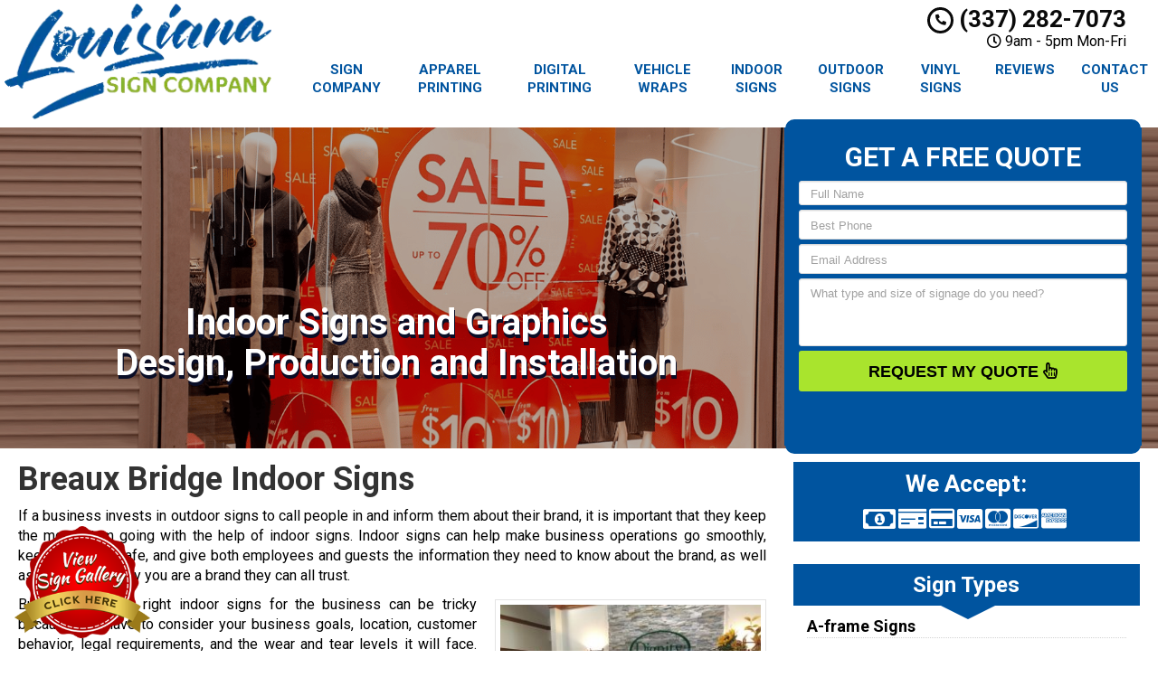

--- FILE ---
content_type: application/javascript
request_url: https://www.louisianasigncompany.net/wp-content/themes/mmwm_2025/js/scripts.js
body_size: 711
content:
function responsive () {

  // Show/Hide Call & Direction buttons on @media (max-width: 240px)
	if ( jQuery( window ).width() < 320 ) { 
		jQuery('.phone-address > div').attr('class', 'btn-group-vertical col-xs-12');
	} else {
		jQuery('.phone-address > div').attr('class', 'btn-group');
	}
	
	// Adjust Social Media buttons, Phone/Address and Carousel margins to vertically center on resize
	if (jQuery('.carousel').length != 0) {
		slide = jQuery('.carousel-inner .item:first-of-type img');
		jQuery(slide).load(jQuery(slide).attr('src'), function(){
			var topMargin = ( jQuery(this).closest('.container').height() - jQuery('.carousel-container').height() ) / 2;
			jQuery('.carousel-container').removeAttr('style');
			if ( jQuery( window ).width() >= 768 ) {
				jQuery('.carousel-container').css('margin-top', topMargin+'px');
			};
		});
	}
	
	// Adjust Lead Form fields on resize
	if ( jQuery( window ).width() <= 768 ) {
		if ( jQuery('.lead-form .form-control, .frm_form_widget .form-control').hasClass('input-sm') ) jQuery('.lead-form .form-control, .frm_form_widget .form-control').removeClass('input-sm');
	} else {
		if ( !jQuery('.lead-form .form-control, .frm_form_widget .form-control').hasClass('input-sm') ) jQuery('.lead-form .form-control, .frm_form_widget .form-control').addClass('input-sm');
	}
	
	// Resize Video embed iframe
	/* var iframeHeight = (jQuery('.carousel-container').width() / 16) * 9;
	jQuery('.carousel-inner > .item > iframe').css('height',iframeHeight+'px'); */
	
	// Toggle Main Menu Dropdown on resize
	if ( jQuery('.navbar .navbar-collapse').hasClass('in') ) {
		jQuery('.navbar .navbar-collapse').collapse('toggle');
	}
	
	// Reload Google Map iframe on resize
	jQuery('.location > iframe').attr('src',jQuery('.location > iframe').attr('src'));
	
}

jQuery(function(){
    
    jQuery( ".navbar-nav li.menu-item-has-children span.item_toggler" ).click(function() {
      //jQuery(".navbar-nav>li>.dropdown-menu").css("display","block");
      jQuery(this).toggleClass("clicked");
      jQuery(this).closest(".navbar-nav li").find(".dropdown-menu").slideToggle();
      jQuery(".navbar-nav li ul li ul").css("display","none");
    });
    
	// Nav Dropdown Hover
	jQuery('.navbar-collapse').on('show.bs.collapse', function () {
	  jQuery('.dropdown-toggle').each(function(){
		  jQuery(this).attr('data-toggle','dropdown');
	  });
	}).on('hide.bs.collapse', function () {
		jQuery('.dropdown-toggle').each(function(){
		  jQuery(this).removeAttr('data-toggle');
	  });
	});
	
	jQuery('ul.nav li.dropdown').hover(function(){
		if (!jQuery(this).closest('.navbar-collapse').hasClass('in')) { jQuery(this).addClass('open'); }
	},function(){
		if (!jQuery(this).closest('.navbar-collapse').hasClass('in')) { jQuery(this).removeClass('open'); }
	});
	
	jQuery('.lead-form h2, .frm_form_widget h2').fitText(1.1, { minFontSize: '18px', maxFontSize: '30px' });	
	jQuery('.frm-show-form').find('input[type=text], input[type=tel], input[type=email], select, textarea').each(function(){
		if ( jQuery(this).attr('name') != 'recaptcha_response_field' ) jQuery(this).addClass('form-control');
	});
	jQuery('.frm-show-form .frm_submit > input[type=submit]').addClass('btn-warning');

	
	setTimeout (responsive,300);
	
	jQuery( window ).resize(function() {
		responsive();
	});
});
